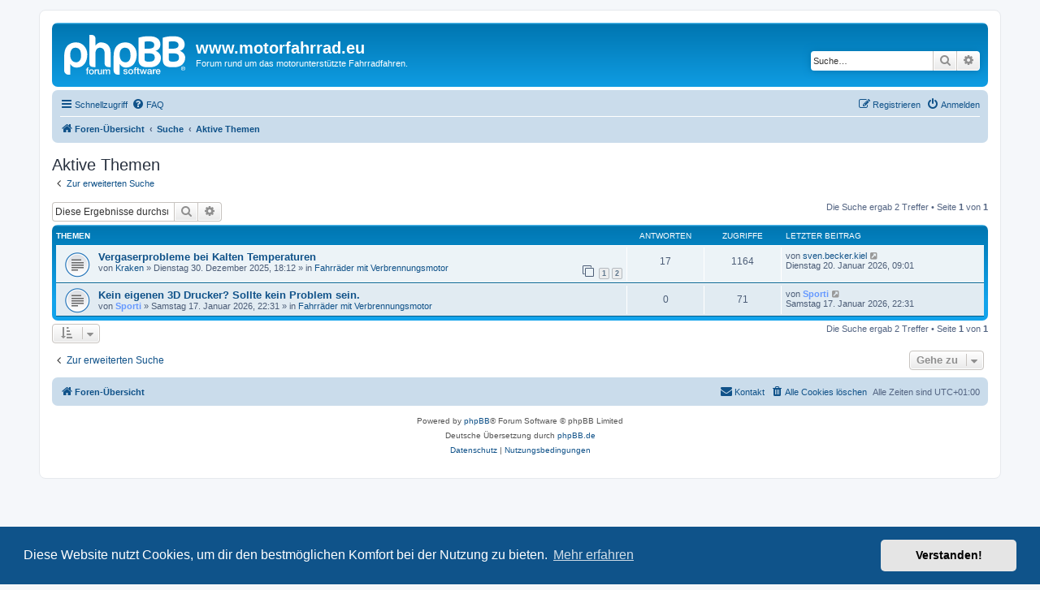

--- FILE ---
content_type: text/html; charset=UTF-8
request_url: http://www.motorfahrrad.eu/search.php?search_id=active_topics&sid=d7dca3143f999f2233ee58be56ce0ff6
body_size: 4906
content:
<!DOCTYPE html>
<html dir="ltr" lang="de">
<head>
<meta charset="utf-8" />
<meta http-equiv="X-UA-Compatible" content="IE=edge">
<meta name="viewport" content="width=device-width, initial-scale=1" />

<title>www.motorfahrrad.eu - Aktive Themen</title>



<!--
	phpBB style name: prosilver
	Based on style:   prosilver (this is the default phpBB3 style)
	Original author:  Tom Beddard ( http://www.subBlue.com/ )
	Modified by:
-->

<link href="./assets/css/font-awesome.min.css?assets_version=48" rel="stylesheet">
<link href="./styles/prosilver/theme/stylesheet.css?assets_version=48" rel="stylesheet">
<link href="./styles/prosilver/theme/de/stylesheet.css?assets_version=48" rel="stylesheet">



	<link href="./assets/cookieconsent/cookieconsent.min.css?assets_version=48" rel="stylesheet">

<!--[if lte IE 9]>
	<link href="./styles/prosilver/theme/tweaks.css?assets_version=48" rel="stylesheet">
<![endif]-->





</head>
<body id="phpbb" class="nojs notouch section-search ltr ">


<div id="wrap" class="wrap">
	<a id="top" class="top-anchor" accesskey="t"></a>
	<div id="page-header">
		<div class="headerbar" role="banner">
					<div class="inner">

			<div id="site-description" class="site-description">
		<a id="logo" class="logo" href="./index.php?sid=72ecacddcb99f5ab67fd29829f8401d2" title="Foren-Übersicht">
					<span class="site_logo"></span>
				</a>
				<h1>www.motorfahrrad.eu</h1>
				<p>Forum rund um das motorunterstützte Fahrradfahren.</p>
				<p class="skiplink"><a href="#start_here">Zum Inhalt</a></p>
			</div>

									<div id="search-box" class="search-box search-header" role="search">
				<form action="./search.php?sid=72ecacddcb99f5ab67fd29829f8401d2" method="get" id="search">
				<fieldset>
					<input name="keywords" id="keywords" type="search" maxlength="128" title="Suche nach Wörtern" class="inputbox search tiny" size="20" value="" placeholder="Suche…" />
					<button class="button button-search" type="submit" title="Suche">
						<i class="icon fa-search fa-fw" aria-hidden="true"></i><span class="sr-only">Suche</span>
					</button>
					<a href="./search.php?sid=72ecacddcb99f5ab67fd29829f8401d2" class="button button-search-end" title="Erweiterte Suche">
						<i class="icon fa-cog fa-fw" aria-hidden="true"></i><span class="sr-only">Erweiterte Suche</span>
					</a>
					<input type="hidden" name="sid" value="72ecacddcb99f5ab67fd29829f8401d2" />

				</fieldset>
				</form>
			</div>
						
			</div>
					</div>
				<div class="navbar" role="navigation">
	<div class="inner">

	<ul id="nav-main" class="nav-main linklist" role="menubar">

		<li id="quick-links" class="quick-links dropdown-container responsive-menu" data-skip-responsive="true">
			<a href="#" class="dropdown-trigger">
				<i class="icon fa-bars fa-fw" aria-hidden="true"></i><span>Schnellzugriff</span>
			</a>
			<div class="dropdown">
				<div class="pointer"><div class="pointer-inner"></div></div>
				<ul class="dropdown-contents" role="menu">
					
											<li class="separator"></li>
																									<li>
								<a href="./search.php?search_id=unanswered&amp;sid=72ecacddcb99f5ab67fd29829f8401d2" role="menuitem">
									<i class="icon fa-file-o fa-fw icon-gray" aria-hidden="true"></i><span>Unbeantwortete Themen</span>
								</a>
							</li>
							<li>
								<a href="./search.php?search_id=active_topics&amp;sid=72ecacddcb99f5ab67fd29829f8401d2" role="menuitem">
									<i class="icon fa-file-o fa-fw icon-blue" aria-hidden="true"></i><span>Aktive Themen</span>
								</a>
							</li>
							<li class="separator"></li>
							<li>
								<a href="./search.php?sid=72ecacddcb99f5ab67fd29829f8401d2" role="menuitem">
									<i class="icon fa-search fa-fw" aria-hidden="true"></i><span>Suche</span>
								</a>
							</li>
					
										<li class="separator"></li>

									</ul>
			</div>
		</li>

				<li data-skip-responsive="true">
			<a href="/app.php/help/faq?sid=72ecacddcb99f5ab67fd29829f8401d2" rel="help" title="Häufig gestellte Fragen" role="menuitem">
				<i class="icon fa-question-circle fa-fw" aria-hidden="true"></i><span>FAQ</span>
			</a>
		</li>
						
			<li class="rightside"  data-skip-responsive="true">
			<a href="./ucp.php?mode=login&amp;redirect=search.php%3Fsearch_id%3Dactive_topics&amp;sid=72ecacddcb99f5ab67fd29829f8401d2" title="Anmelden" accesskey="x" role="menuitem">
				<i class="icon fa-power-off fa-fw" aria-hidden="true"></i><span>Anmelden</span>
			</a>
		</li>
					<li class="rightside" data-skip-responsive="true">
				<a href="./ucp.php?mode=register&amp;sid=72ecacddcb99f5ab67fd29829f8401d2" role="menuitem">
					<i class="icon fa-pencil-square-o  fa-fw" aria-hidden="true"></i><span>Registrieren</span>
				</a>
			</li>
						</ul>

	<ul id="nav-breadcrumbs" class="nav-breadcrumbs linklist navlinks" role="menubar">
				
		
		<li class="breadcrumbs" itemscope itemtype="https://schema.org/BreadcrumbList">

			
							<span class="crumb" itemtype="https://schema.org/ListItem" itemprop="itemListElement" itemscope><a itemprop="item" href="./index.php?sid=72ecacddcb99f5ab67fd29829f8401d2" accesskey="h" data-navbar-reference="index"><i class="icon fa-home fa-fw"></i><span itemprop="name">Foren-Übersicht</span></a><meta itemprop="position" content="1" /></span>

											
								<span class="crumb" itemtype="https://schema.org/ListItem" itemprop="itemListElement" itemscope><a itemprop="item" href="./search.php?sid=72ecacddcb99f5ab67fd29829f8401d2"><span itemprop="name">Suche</span></a><meta itemprop="position" content="2" /></span>
															
								<span class="crumb" itemtype="https://schema.org/ListItem" itemprop="itemListElement" itemscope><a itemprop="item" href="./search.php?search_id=active_topics&amp;sid=72ecacddcb99f5ab67fd29829f8401d2"><span itemprop="name">Aktive Themen</span></a><meta itemprop="position" content="3" /></span>
							
					</li>

		
					<li class="rightside responsive-search">
				<a href="./search.php?sid=72ecacddcb99f5ab67fd29829f8401d2" title="Zeigt die erweiterten Suchoptionen an" role="menuitem">
					<i class="icon fa-search fa-fw" aria-hidden="true"></i><span class="sr-only">Suche</span>
				</a>
			</li>
			</ul>

	</div>
</div>
	</div>

	
	<a id="start_here" class="anchor"></a>
	<div id="page-body" class="page-body" role="main">
		
		

<h2 class="searchresults-title">Aktive Themen</h2>

	<p class="advanced-search-link">
		<a class="arrow-left" href="./search.php?sid=72ecacddcb99f5ab67fd29829f8401d2" title="Erweiterte Suche">
			<i class="icon fa-angle-left fa-fw icon-black" aria-hidden="true"></i><span>Zur erweiterten Suche</span>
		</a>
	</p>


	<div class="action-bar bar-top">

			<div class="search-box" role="search">
			<form method="post" action="./search.php?st=7&amp;sk=t&amp;sd=d&amp;sr=topics&amp;sid=72ecacddcb99f5ab67fd29829f8401d2&amp;search_id=active_topics">
			<fieldset>
				<input class="inputbox search tiny" type="search" name="add_keywords" id="add_keywords" value="" placeholder="Diese Ergebnisse durchsuchen" />
				<button class="button button-search" type="submit" title="Suche">
					<i class="icon fa-search fa-fw" aria-hidden="true"></i><span class="sr-only">Suche</span>
				</button>
				<a href="./search.php?sid=72ecacddcb99f5ab67fd29829f8401d2" class="button button-search-end" title="Erweiterte Suche">
					<i class="icon fa-cog fa-fw" aria-hidden="true"></i><span class="sr-only">Erweiterte Suche</span>
				</a>
			</fieldset>
			</form>
		</div>
	
		
		<div class="pagination">
						Die Suche ergab 2 Treffer
							 &bull; Seite <strong>1</strong> von <strong>1</strong>
					</div>
	</div>


		<div class="forumbg">

		<div class="inner">
		<ul class="topiclist">
			<li class="header">
				<dl class="row-item">
					<dt><div class="list-inner">Themen</div></dt>
					<dd class="posts">Antworten</dd>
					<dd class="views">Zugriffe</dd>
					<dd class="lastpost"><span>Letzter Beitrag</span></dd>
									</dl>
			</li>
		</ul>
		<ul class="topiclist topics">

								<li class="row bg1">
				<dl class="row-item topic_read">
					<dt title="Es gibt keine neuen ungelesenen Beiträge in diesem Thema.">
												<div class="list-inner">
																					<a href="./viewtopic.php?t=8185&amp;sid=72ecacddcb99f5ab67fd29829f8401d2" class="topictitle">Vergaserprobleme bei Kalten Temperaturen</a>
																												<br />
							
															<div class="responsive-show" style="display: none;">
									Letzter Beitrag von <a href="./memberlist.php?mode=viewprofile&amp;u=989&amp;sid=72ecacddcb99f5ab67fd29829f8401d2" class="username">sven.becker.kiel</a> &laquo; <a href="./viewtopic.php?p=78920&amp;sid=72ecacddcb99f5ab67fd29829f8401d2#p78920" title="Gehe zum letzten Beitrag"><time datetime="2026-01-20T08:01:59+00:00">Dienstag 20. Januar 2026, 09:01</time></a>
									<br />Verfasst in <a href="./viewforum.php?f=2&amp;sid=72ecacddcb99f5ab67fd29829f8401d2">Fahrräder mit Verbrennungsmotor</a>
								</div>
							<span class="responsive-show left-box" style="display: none;">Antworten: <strong>17</strong></span>							
							<div class="responsive-hide left-box">
																																von <a href="./memberlist.php?mode=viewprofile&amp;u=2416&amp;sid=72ecacddcb99f5ab67fd29829f8401d2" class="username">Kraken</a> &raquo; <time datetime="2025-12-30T17:12:12+00:00">Dienstag 30. Dezember 2025, 18:12</time> &raquo; in <a href="./viewforum.php?f=2&amp;sid=72ecacddcb99f5ab67fd29829f8401d2">Fahrräder mit Verbrennungsmotor</a>
															</div>

														<div class="pagination">
								<span><i class="icon fa-clone fa-fw" aria-hidden="true"></i></span>
								<ul>
																	<li><a class="button" href="./viewtopic.php?t=8185&amp;sid=72ecacddcb99f5ab67fd29829f8401d2">1</a></li>
																										<li><a class="button" href="./viewtopic.php?t=8185&amp;sid=72ecacddcb99f5ab67fd29829f8401d2&amp;start=10">2</a></li>
																																																			</ul>
							</div>
							
													</div>
					</dt>
					<dd class="posts">17 <dfn>Antworten</dfn></dd>
					<dd class="views">1164 <dfn>Zugriffe</dfn></dd>
					<dd class="lastpost">
						<span><dfn>Letzter Beitrag </dfn>von <a href="./memberlist.php?mode=viewprofile&amp;u=989&amp;sid=72ecacddcb99f5ab67fd29829f8401d2" class="username">sven.becker.kiel</a>															<a href="./viewtopic.php?p=78920&amp;sid=72ecacddcb99f5ab67fd29829f8401d2#p78920" title="Gehe zum letzten Beitrag">
									<i class="icon fa-external-link-square fa-fw icon-lightgray icon-md" aria-hidden="true"></i><span class="sr-only"></span>
								</a>
														<br /><time datetime="2026-01-20T08:01:59+00:00">Dienstag 20. Januar 2026, 09:01</time>
						</span>
					</dd>
									</dl>
			</li>
											<li class="row bg2">
				<dl class="row-item topic_read">
					<dt title="Es gibt keine neuen ungelesenen Beiträge in diesem Thema.">
												<div class="list-inner">
																					<a href="./viewtopic.php?t=8187&amp;sid=72ecacddcb99f5ab67fd29829f8401d2" class="topictitle">Kein eigenen 3D Drucker? Sollte kein Problem sein.</a>
																												<br />
							
															<div class="responsive-show" style="display: none;">
									Letzter Beitrag von <a href="./memberlist.php?mode=viewprofile&amp;u=2&amp;sid=72ecacddcb99f5ab67fd29829f8401d2" style="color: #6699FF;" class="username-coloured">Sporti</a> &laquo; <a href="./viewtopic.php?p=78916&amp;sid=72ecacddcb99f5ab67fd29829f8401d2#p78916" title="Gehe zum letzten Beitrag"><time datetime="2026-01-17T21:31:50+00:00">Samstag 17. Januar 2026, 22:31</time></a>
									<br />Verfasst in <a href="./viewforum.php?f=2&amp;sid=72ecacddcb99f5ab67fd29829f8401d2">Fahrräder mit Verbrennungsmotor</a>
								</div>
														
							<div class="responsive-hide left-box">
																																von <a href="./memberlist.php?mode=viewprofile&amp;u=2&amp;sid=72ecacddcb99f5ab67fd29829f8401d2" style="color: #6699FF;" class="username-coloured">Sporti</a> &raquo; <time datetime="2026-01-17T21:31:50+00:00">Samstag 17. Januar 2026, 22:31</time> &raquo; in <a href="./viewforum.php?f=2&amp;sid=72ecacddcb99f5ab67fd29829f8401d2">Fahrräder mit Verbrennungsmotor</a>
															</div>

							
													</div>
					</dt>
					<dd class="posts">0 <dfn>Antworten</dfn></dd>
					<dd class="views">71 <dfn>Zugriffe</dfn></dd>
					<dd class="lastpost">
						<span><dfn>Letzter Beitrag </dfn>von <a href="./memberlist.php?mode=viewprofile&amp;u=2&amp;sid=72ecacddcb99f5ab67fd29829f8401d2" style="color: #6699FF;" class="username-coloured">Sporti</a>															<a href="./viewtopic.php?p=78916&amp;sid=72ecacddcb99f5ab67fd29829f8401d2#p78916" title="Gehe zum letzten Beitrag">
									<i class="icon fa-external-link-square fa-fw icon-lightgray icon-md" aria-hidden="true"></i><span class="sr-only"></span>
								</a>
														<br /><time datetime="2026-01-17T21:31:50+00:00">Samstag 17. Januar 2026, 22:31</time>
						</span>
					</dd>
									</dl>
			</li>
							</ul>

		</div>
	</div>
	

<div class="action-bar bottom">
		<form method="post" action="./search.php?st=7&amp;sk=t&amp;sd=d&amp;sr=topics&amp;sid=72ecacddcb99f5ab67fd29829f8401d2&amp;search_id=active_topics">
		<div class="dropdown-container dropdown-container-left dropdown-button-control sort-tools">
	<span title="Anzeige- und Sortierungs-Einstellungen" class="button button-secondary dropdown-trigger dropdown-select">
		<i class="icon fa-sort-amount-asc fa-fw" aria-hidden="true"></i>
		<span class="caret"><i class="icon fa-sort-down fa-fw" aria-hidden="true"></i></span>
	</span>
	<div class="dropdown hidden">
		<div class="pointer"><div class="pointer-inner"></div></div>
		<div class="dropdown-contents">
			<fieldset class="display-options">
							<label>Anzeigen: <select name="st" id="st"><option value="0">Alle Ergebnisse</option><option value="1">1 Tag</option><option value="7" selected="selected">7 Tage</option><option value="14">2 Wochen</option><option value="30">1 Monat</option><option value="90">3 Monate</option><option value="180">6 Monate</option><option value="365">1 Jahr</option></select></label>
								<hr class="dashed" />
				<input type="submit" class="button2" name="sort" value="Los" />
						</fieldset>
		</div>
	</div>
</div>
	</form>
		
	<div class="pagination">
		Die Suche ergab 2 Treffer
					 &bull; Seite <strong>1</strong> von <strong>1</strong>
			</div>
</div>

<div class="action-bar actions-jump">
		<p class="jumpbox-return">
		<a class="left-box arrow-left" href="./search.php?sid=72ecacddcb99f5ab67fd29829f8401d2" title="Erweiterte Suche" accesskey="r">
			<i class="icon fa-angle-left fa-fw icon-black" aria-hidden="true"></i><span>Zur erweiterten Suche</span>
		</a>
	</p>
	
		<div class="jumpbox dropdown-container dropdown-container-right dropdown-up dropdown-left dropdown-button-control" id="jumpbox">
			<span title="Gehe zu" class="button button-secondary dropdown-trigger dropdown-select">
				<span>Gehe zu</span>
				<span class="caret"><i class="icon fa-sort-down fa-fw" aria-hidden="true"></i></span>
			</span>
		<div class="dropdown">
			<div class="pointer"><div class="pointer-inner"></div></div>
			<ul class="dropdown-contents">
																				<li><a href="./viewforum.php?f=4&amp;sid=72ecacddcb99f5ab67fd29829f8401d2" class="jumpbox-cat-link"> <span> Administration</span></a></li>
																<li><a href="./viewforum.php?f=5&amp;sid=72ecacddcb99f5ab67fd29829f8401d2" class="jumpbox-sub-link"><span class="spacer"></span> <span>&#8627; &nbsp; Themen zum Forum</span></a></li>
																<li><a href="./viewforum.php?f=1&amp;sid=72ecacddcb99f5ab67fd29829f8401d2" class="jumpbox-cat-link"> <span> Themen</span></a></li>
																<li><a href="./viewforum.php?f=2&amp;sid=72ecacddcb99f5ab67fd29829f8401d2" class="jumpbox-sub-link"><span class="spacer"></span> <span>&#8627; &nbsp; Fahrräder mit Verbrennungsmotor</span></a></li>
																<li><a href="./viewforum.php?f=3&amp;sid=72ecacddcb99f5ab67fd29829f8401d2" class="jumpbox-sub-link"><span class="spacer"></span> <span>&#8627; &nbsp; Fahrräder mit Elektromotor</span></a></li>
																<li><a href="./viewforum.php?f=6&amp;sid=72ecacddcb99f5ab67fd29829f8401d2" class="jumpbox-sub-link"><span class="spacer"></span> <span>&#8627; &nbsp; Fahrräder allgemein</span></a></li>
																<li><a href="./viewforum.php?f=8&amp;sid=72ecacddcb99f5ab67fd29829f8401d2" class="jumpbox-sub-link"><span class="spacer"></span> <span>&#8627; &nbsp; Sonstiges</span></a></li>
																<li><a href="./viewforum.php?f=14&amp;sid=72ecacddcb99f5ab67fd29829f8401d2" class="jumpbox-sub-link"><span class="spacer"></span> <span>&#8627; &nbsp; Interessante Links</span></a></li>
																<li><a href="./viewforum.php?f=15&amp;sid=72ecacddcb99f5ab67fd29829f8401d2" class="jumpbox-sub-link"><span class="spacer"></span> <span>&#8627; &nbsp; Teilemarkt</span></a></li>
																<li><a href="./viewforum.php?f=16&amp;sid=72ecacddcb99f5ab67fd29829f8401d2" class="jumpbox-sub-link"><span class="spacer"></span><span class="spacer"></span> <span>&#8627; &nbsp; Angebote</span></a></li>
																<li><a href="./viewforum.php?f=17&amp;sid=72ecacddcb99f5ab67fd29829f8401d2" class="jumpbox-sub-link"><span class="spacer"></span><span class="spacer"></span> <span>&#8627; &nbsp; Gesuche</span></a></li>
																<li><a href="./viewforum.php?f=19&amp;sid=72ecacddcb99f5ab67fd29829f8401d2" class="jumpbox-sub-link"><span class="spacer"></span><span class="spacer"></span> <span>&#8627; &nbsp; Ebay - Angebote unter der Lupe</span></a></li>
																<li><a href="./viewforum.php?f=34&amp;sid=72ecacddcb99f5ab67fd29829f8401d2" class="jumpbox-sub-link"><span class="spacer"></span> <span>&#8627; &nbsp; Grundwissen</span></a></li>
											</ul>
		</div>
	</div>

	</div>

			</div>


<div id="page-footer" class="page-footer" role="contentinfo">
	<div class="navbar" role="navigation">
	<div class="inner">

	<ul id="nav-footer" class="nav-footer linklist" role="menubar">
		<li class="breadcrumbs">
									<span class="crumb"><a href="./index.php?sid=72ecacddcb99f5ab67fd29829f8401d2" data-navbar-reference="index"><i class="icon fa-home fa-fw" aria-hidden="true"></i><span>Foren-Übersicht</span></a></span>					</li>
		
				<li class="rightside">Alle Zeiten sind <span title="UTC+1">UTC+01:00</span></li>
							<li class="rightside">
				<a href="./ucp.php?mode=delete_cookies&amp;sid=72ecacddcb99f5ab67fd29829f8401d2" data-ajax="true" data-refresh="true" role="menuitem">
					<i class="icon fa-trash fa-fw" aria-hidden="true"></i><span>Alle Cookies löschen</span>
				</a>
			</li>
																<li class="rightside" data-last-responsive="true">
				<a href="./memberlist.php?mode=contactadmin&amp;sid=72ecacddcb99f5ab67fd29829f8401d2" role="menuitem">
					<i class="icon fa-envelope fa-fw" aria-hidden="true"></i><span>Kontakt</span>
				</a>
			</li>
			</ul>

	</div>
</div>

	<div class="copyright">
				<p class="footer-row">
			<span class="footer-copyright">Powered by <a href="https://www.phpbb.com/">phpBB</a>&reg; Forum Software &copy; phpBB Limited</span>
		</p>
				<p class="footer-row">
			<span class="footer-copyright">Deutsche Übersetzung durch <a href="https://www.phpbb.de/">phpBB.de</a></span>
		</p>
						<p class="footer-row" role="menu">
			<a class="footer-link" href="./ucp.php?mode=privacy&amp;sid=72ecacddcb99f5ab67fd29829f8401d2" title="Datenschutz" role="menuitem">
				<span class="footer-link-text">Datenschutz</span>
			</a>
			|
			<a class="footer-link" href="./ucp.php?mode=terms&amp;sid=72ecacddcb99f5ab67fd29829f8401d2" title="Nutzungsbedingungen" role="menuitem">
				<span class="footer-link-text">Nutzungsbedingungen</span>
			</a>
		</p>
					</div>

	<div id="darkenwrapper" class="darkenwrapper" data-ajax-error-title="AJAX-Fehler" data-ajax-error-text="Bei der Verarbeitung deiner Anfrage ist ein Fehler aufgetreten." data-ajax-error-text-abort="Der Benutzer hat die Anfrage abgebrochen." data-ajax-error-text-timeout="Bei deiner Anfrage ist eine Zeitüberschreitung aufgetreten. Bitte versuche es erneut." data-ajax-error-text-parsererror="Bei deiner Anfrage ist etwas falsch gelaufen und der Server hat eine ungültige Antwort zurückgegeben.">
		<div id="darken" class="darken">&nbsp;</div>
	</div>

	<div id="phpbb_alert" class="phpbb_alert" data-l-err="Fehler" data-l-timeout-processing-req="Bei der Anfrage ist eine Zeitüberschreitung aufgetreten.">
		<a href="#" class="alert_close">
			<i class="icon fa-times-circle fa-fw" aria-hidden="true"></i>
		</a>
		<h3 class="alert_title">&nbsp;</h3><p class="alert_text"></p>
	</div>
	<div id="phpbb_confirm" class="phpbb_alert">
		<a href="#" class="alert_close">
			<i class="icon fa-times-circle fa-fw" aria-hidden="true"></i>
		</a>
		<div class="alert_text"></div>
	</div>
</div>

</div>

<div>
	<a id="bottom" class="anchor" accesskey="z"></a>
	</div>

<script src="./assets/javascript/jquery-3.6.0.min.js?assets_version=48"></script>
<script src="./assets/javascript/core.js?assets_version=48"></script>

	<script src="./assets/cookieconsent/cookieconsent.min.js?assets_version=48"></script>
	<script>
		if (typeof window.cookieconsent === "object") {
			window.addEventListener("load", function(){
				window.cookieconsent.initialise({
					"palette": {
						"popup": {
							"background": "#0F538A"
						},
						"button": {
							"background": "#E5E5E5"
						}
					},
					"theme": "classic",
					"content": {
						"message": "Diese\u0020Website\u0020nutzt\u0020Cookies,\u0020um\u0020dir\u0020den\u0020bestm\u00F6glichen\u0020Komfort\u0020bei\u0020der\u0020Nutzung\u0020zu\u0020bieten.",
						"dismiss": "Verstanden\u0021",
						"link": "Mehr\u0020erfahren",
						"href": "./ucp.php?mode=privacy&amp;sid=72ecacddcb99f5ab67fd29829f8401d2"
					}
				});
			});
		}
	</script>


<script src="./styles/prosilver/template/forum_fn.js?assets_version=48"></script>
<script src="./styles/prosilver/template/ajax.js?assets_version=48"></script>



</body>
</html>
